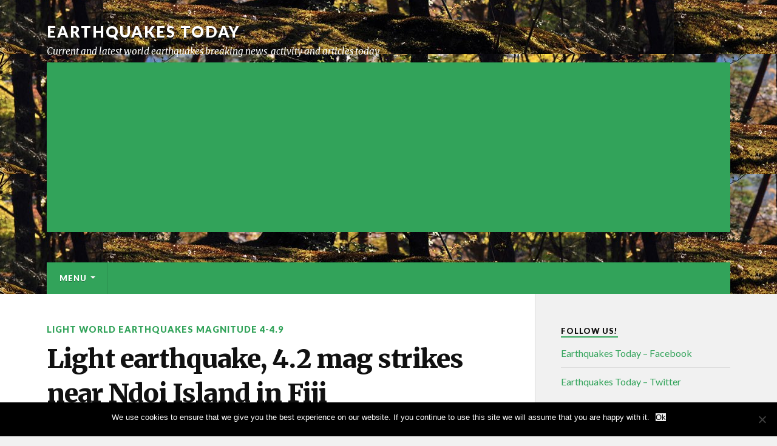

--- FILE ---
content_type: text/html; charset=UTF-8
request_url: https://www.earthquakenewstoday.com/2016/03/20/light-earthquake-4-2-mag-strikes-near-ndoi-island-in-fiji-5/
body_size: 13517
content:


<!DOCTYPE html>

<html class="no-js" lang="en-US">

	<head profile="http://gmpg.org/xfn/11">
		
		<meta http-equiv="Content-Type" content="text/html; charset=UTF-8" />
		<meta name="viewport" content="width=device-width, initial-scale=1.0, maximum-scale=1.0" >


<meta name="robots" content="index, follow"/>
		
<title>Light earthquake, 4.2 mag strikes near Ndoi Island in Fiji     | Earthquakes today</title>


<meta name="description" content="A light earthquake with magnitude 4.2 (ml/mb) was reported 85 km ENE of Ndoi Island, Fiji (53 miles) on Monday. The temblor was picked up at 04:24:17/4:24 am (local time ..." />


<meta property="og:locale" content="en" />
<meta property="og:type" content="article" />
<meta property="og:title" content="Light earthquake, 4.2 mag strikes near Ndoi Island in Fiji" />
<meta property="og:description" content="A light earthquake with magnitude 4.2 (ml/mb) was reported 85 km ENE of Ndoi Island, Fiji (53 miles) on Monday. The temblor was picked up at 04:24:17/4:24 am (local time epicenter) at a depth of 527.97 km (328 miles). How would you describe the shaking?" />
<meta property="og:url" content="https://www.earthquakenewstoday.com/2016/03/20/light-earthquake-4-2-mag-strikes-near-ndoi-island-in-fiji-5/" />
<meta property="og:site_name" content="earthquakenewstoday.com" />
<meta property="og:image" content="https://www.earthquakenewstoday.com/wp-content/uploads/x20_x180-88x88.jpg" />
<meta name="twitter:card" content="summary"/>
<meta name="twitter:description" content="A light earthquake with magnitude 4.2 (ml/mb) was reported 85 km ENE of Ndoi Island, Fiji (53 miles) on Monday. The temblor was picked up at 04:24:17/4:24 am (local time epicenter) at a depth of 527.97 km (328 miles). How would you describe the shaking?"/>
<meta name="twitter:title" content="Light earthquake, 4.2 mag strikes near Ndoi Island in Fiji"/>
<meta name="twitter:domain" content="earthquakenewstoday.com"/>
		 
		<meta name='robots' content='max-image-preview:large' />
	<style>img:is([sizes="auto" i], [sizes^="auto," i]) { contain-intrinsic-size: 3000px 1500px }</style>
	<script>document.documentElement.className = document.documentElement.className.replace("no-js","js");</script>
<link rel='dns-prefetch' href='//secure.gravatar.com' />
<link rel='dns-prefetch' href='//stats.wp.com' />
<link rel='dns-prefetch' href='//v0.wordpress.com' />
<link rel='dns-prefetch' href='//jetpack.wordpress.com' />
<link rel='dns-prefetch' href='//s0.wp.com' />
<link rel='dns-prefetch' href='//public-api.wordpress.com' />
<link rel='dns-prefetch' href='//0.gravatar.com' />
<link rel='dns-prefetch' href='//1.gravatar.com' />
<link rel='dns-prefetch' href='//2.gravatar.com' />
<link rel="alternate" type="application/rss+xml" title="Earthquakes today &raquo; Feed" href="https://www.earthquakenewstoday.com/feed/" />
<link rel="alternate" type="application/rss+xml" title="Earthquakes today &raquo; Comments Feed" href="https://www.earthquakenewstoday.com/comments/feed/" />
<link rel="alternate" type="application/rss+xml" title="Earthquakes today &raquo; Light earthquake, 4.2 mag strikes near Ndoi Island in Fiji Comments Feed" href="https://www.earthquakenewstoday.com/2016/03/20/light-earthquake-4-2-mag-strikes-near-ndoi-island-in-fiji-5/feed/" />
<script type="text/javascript">
/* <![CDATA[ */
window._wpemojiSettings = {"baseUrl":"https:\/\/s.w.org\/images\/core\/emoji\/16.0.1\/72x72\/","ext":".png","svgUrl":"https:\/\/s.w.org\/images\/core\/emoji\/16.0.1\/svg\/","svgExt":".svg","source":{"concatemoji":"https:\/\/www.earthquakenewstoday.com\/wp-includes\/js\/wp-emoji-release.min.js?ver=6.8.3"}};
/*! This file is auto-generated */
!function(s,n){var o,i,e;function c(e){try{var t={supportTests:e,timestamp:(new Date).valueOf()};sessionStorage.setItem(o,JSON.stringify(t))}catch(e){}}function p(e,t,n){e.clearRect(0,0,e.canvas.width,e.canvas.height),e.fillText(t,0,0);var t=new Uint32Array(e.getImageData(0,0,e.canvas.width,e.canvas.height).data),a=(e.clearRect(0,0,e.canvas.width,e.canvas.height),e.fillText(n,0,0),new Uint32Array(e.getImageData(0,0,e.canvas.width,e.canvas.height).data));return t.every(function(e,t){return e===a[t]})}function u(e,t){e.clearRect(0,0,e.canvas.width,e.canvas.height),e.fillText(t,0,0);for(var n=e.getImageData(16,16,1,1),a=0;a<n.data.length;a++)if(0!==n.data[a])return!1;return!0}function f(e,t,n,a){switch(t){case"flag":return n(e,"\ud83c\udff3\ufe0f\u200d\u26a7\ufe0f","\ud83c\udff3\ufe0f\u200b\u26a7\ufe0f")?!1:!n(e,"\ud83c\udde8\ud83c\uddf6","\ud83c\udde8\u200b\ud83c\uddf6")&&!n(e,"\ud83c\udff4\udb40\udc67\udb40\udc62\udb40\udc65\udb40\udc6e\udb40\udc67\udb40\udc7f","\ud83c\udff4\u200b\udb40\udc67\u200b\udb40\udc62\u200b\udb40\udc65\u200b\udb40\udc6e\u200b\udb40\udc67\u200b\udb40\udc7f");case"emoji":return!a(e,"\ud83e\udedf")}return!1}function g(e,t,n,a){var r="undefined"!=typeof WorkerGlobalScope&&self instanceof WorkerGlobalScope?new OffscreenCanvas(300,150):s.createElement("canvas"),o=r.getContext("2d",{willReadFrequently:!0}),i=(o.textBaseline="top",o.font="600 32px Arial",{});return e.forEach(function(e){i[e]=t(o,e,n,a)}),i}function t(e){var t=s.createElement("script");t.src=e,t.defer=!0,s.head.appendChild(t)}"undefined"!=typeof Promise&&(o="wpEmojiSettingsSupports",i=["flag","emoji"],n.supports={everything:!0,everythingExceptFlag:!0},e=new Promise(function(e){s.addEventListener("DOMContentLoaded",e,{once:!0})}),new Promise(function(t){var n=function(){try{var e=JSON.parse(sessionStorage.getItem(o));if("object"==typeof e&&"number"==typeof e.timestamp&&(new Date).valueOf()<e.timestamp+604800&&"object"==typeof e.supportTests)return e.supportTests}catch(e){}return null}();if(!n){if("undefined"!=typeof Worker&&"undefined"!=typeof OffscreenCanvas&&"undefined"!=typeof URL&&URL.createObjectURL&&"undefined"!=typeof Blob)try{var e="postMessage("+g.toString()+"("+[JSON.stringify(i),f.toString(),p.toString(),u.toString()].join(",")+"));",a=new Blob([e],{type:"text/javascript"}),r=new Worker(URL.createObjectURL(a),{name:"wpTestEmojiSupports"});return void(r.onmessage=function(e){c(n=e.data),r.terminate(),t(n)})}catch(e){}c(n=g(i,f,p,u))}t(n)}).then(function(e){for(var t in e)n.supports[t]=e[t],n.supports.everything=n.supports.everything&&n.supports[t],"flag"!==t&&(n.supports.everythingExceptFlag=n.supports.everythingExceptFlag&&n.supports[t]);n.supports.everythingExceptFlag=n.supports.everythingExceptFlag&&!n.supports.flag,n.DOMReady=!1,n.readyCallback=function(){n.DOMReady=!0}}).then(function(){return e}).then(function(){var e;n.supports.everything||(n.readyCallback(),(e=n.source||{}).concatemoji?t(e.concatemoji):e.wpemoji&&e.twemoji&&(t(e.twemoji),t(e.wpemoji)))}))}((window,document),window._wpemojiSettings);
/* ]]> */
</script>
<style id='wp-emoji-styles-inline-css' type='text/css'>

	img.wp-smiley, img.emoji {
		display: inline !important;
		border: none !important;
		box-shadow: none !important;
		height: 1em !important;
		width: 1em !important;
		margin: 0 0.07em !important;
		vertical-align: -0.1em !important;
		background: none !important;
		padding: 0 !important;
	}
</style>
<link rel='stylesheet' id='wp-block-library-css' href='https://www.earthquakenewstoday.com/wp-includes/css/dist/block-library/style.min.css?ver=6.8.3' type='text/css' media='all' />
<style id='classic-theme-styles-inline-css' type='text/css'>
/*! This file is auto-generated */
.wp-block-button__link{color:#fff;background-color:#32373c;border-radius:9999px;box-shadow:none;text-decoration:none;padding:calc(.667em + 2px) calc(1.333em + 2px);font-size:1.125em}.wp-block-file__button{background:#32373c;color:#fff;text-decoration:none}
</style>
<link rel='stylesheet' id='mediaelement-css' href='https://www.earthquakenewstoday.com/wp-includes/js/mediaelement/mediaelementplayer-legacy.min.css?ver=4.2.17' type='text/css' media='all' />
<link rel='stylesheet' id='wp-mediaelement-css' href='https://www.earthquakenewstoday.com/wp-includes/js/mediaelement/wp-mediaelement.min.css?ver=6.8.3' type='text/css' media='all' />
<style id='jetpack-sharing-buttons-style-inline-css' type='text/css'>
.jetpack-sharing-buttons__services-list{display:flex;flex-direction:row;flex-wrap:wrap;gap:0;list-style-type:none;margin:5px;padding:0}.jetpack-sharing-buttons__services-list.has-small-icon-size{font-size:12px}.jetpack-sharing-buttons__services-list.has-normal-icon-size{font-size:16px}.jetpack-sharing-buttons__services-list.has-large-icon-size{font-size:24px}.jetpack-sharing-buttons__services-list.has-huge-icon-size{font-size:36px}@media print{.jetpack-sharing-buttons__services-list{display:none!important}}.editor-styles-wrapper .wp-block-jetpack-sharing-buttons{gap:0;padding-inline-start:0}ul.jetpack-sharing-buttons__services-list.has-background{padding:1.25em 2.375em}
</style>
<style id='global-styles-inline-css' type='text/css'>
:root{--wp--preset--aspect-ratio--square: 1;--wp--preset--aspect-ratio--4-3: 4/3;--wp--preset--aspect-ratio--3-4: 3/4;--wp--preset--aspect-ratio--3-2: 3/2;--wp--preset--aspect-ratio--2-3: 2/3;--wp--preset--aspect-ratio--16-9: 16/9;--wp--preset--aspect-ratio--9-16: 9/16;--wp--preset--color--black: #000000;--wp--preset--color--cyan-bluish-gray: #abb8c3;--wp--preset--color--white: #ffffff;--wp--preset--color--pale-pink: #f78da7;--wp--preset--color--vivid-red: #cf2e2e;--wp--preset--color--luminous-vivid-orange: #ff6900;--wp--preset--color--luminous-vivid-amber: #fcb900;--wp--preset--color--light-green-cyan: #7bdcb5;--wp--preset--color--vivid-green-cyan: #00d084;--wp--preset--color--pale-cyan-blue: #8ed1fc;--wp--preset--color--vivid-cyan-blue: #0693e3;--wp--preset--color--vivid-purple: #9b51e0;--wp--preset--gradient--vivid-cyan-blue-to-vivid-purple: linear-gradient(135deg,rgba(6,147,227,1) 0%,rgb(155,81,224) 100%);--wp--preset--gradient--light-green-cyan-to-vivid-green-cyan: linear-gradient(135deg,rgb(122,220,180) 0%,rgb(0,208,130) 100%);--wp--preset--gradient--luminous-vivid-amber-to-luminous-vivid-orange: linear-gradient(135deg,rgba(252,185,0,1) 0%,rgba(255,105,0,1) 100%);--wp--preset--gradient--luminous-vivid-orange-to-vivid-red: linear-gradient(135deg,rgba(255,105,0,1) 0%,rgb(207,46,46) 100%);--wp--preset--gradient--very-light-gray-to-cyan-bluish-gray: linear-gradient(135deg,rgb(238,238,238) 0%,rgb(169,184,195) 100%);--wp--preset--gradient--cool-to-warm-spectrum: linear-gradient(135deg,rgb(74,234,220) 0%,rgb(151,120,209) 20%,rgb(207,42,186) 40%,rgb(238,44,130) 60%,rgb(251,105,98) 80%,rgb(254,248,76) 100%);--wp--preset--gradient--blush-light-purple: linear-gradient(135deg,rgb(255,206,236) 0%,rgb(152,150,240) 100%);--wp--preset--gradient--blush-bordeaux: linear-gradient(135deg,rgb(254,205,165) 0%,rgb(254,45,45) 50%,rgb(107,0,62) 100%);--wp--preset--gradient--luminous-dusk: linear-gradient(135deg,rgb(255,203,112) 0%,rgb(199,81,192) 50%,rgb(65,88,208) 100%);--wp--preset--gradient--pale-ocean: linear-gradient(135deg,rgb(255,245,203) 0%,rgb(182,227,212) 50%,rgb(51,167,181) 100%);--wp--preset--gradient--electric-grass: linear-gradient(135deg,rgb(202,248,128) 0%,rgb(113,206,126) 100%);--wp--preset--gradient--midnight: linear-gradient(135deg,rgb(2,3,129) 0%,rgb(40,116,252) 100%);--wp--preset--font-size--small: 13px;--wp--preset--font-size--medium: 20px;--wp--preset--font-size--large: 36px;--wp--preset--font-size--x-large: 42px;--wp--preset--spacing--20: 0.44rem;--wp--preset--spacing--30: 0.67rem;--wp--preset--spacing--40: 1rem;--wp--preset--spacing--50: 1.5rem;--wp--preset--spacing--60: 2.25rem;--wp--preset--spacing--70: 3.38rem;--wp--preset--spacing--80: 5.06rem;--wp--preset--shadow--natural: 6px 6px 9px rgba(0, 0, 0, 0.2);--wp--preset--shadow--deep: 12px 12px 50px rgba(0, 0, 0, 0.4);--wp--preset--shadow--sharp: 6px 6px 0px rgba(0, 0, 0, 0.2);--wp--preset--shadow--outlined: 6px 6px 0px -3px rgba(255, 255, 255, 1), 6px 6px rgba(0, 0, 0, 1);--wp--preset--shadow--crisp: 6px 6px 0px rgba(0, 0, 0, 1);}:where(.is-layout-flex){gap: 0.5em;}:where(.is-layout-grid){gap: 0.5em;}body .is-layout-flex{display: flex;}.is-layout-flex{flex-wrap: wrap;align-items: center;}.is-layout-flex > :is(*, div){margin: 0;}body .is-layout-grid{display: grid;}.is-layout-grid > :is(*, div){margin: 0;}:where(.wp-block-columns.is-layout-flex){gap: 2em;}:where(.wp-block-columns.is-layout-grid){gap: 2em;}:where(.wp-block-post-template.is-layout-flex){gap: 1.25em;}:where(.wp-block-post-template.is-layout-grid){gap: 1.25em;}.has-black-color{color: var(--wp--preset--color--black) !important;}.has-cyan-bluish-gray-color{color: var(--wp--preset--color--cyan-bluish-gray) !important;}.has-white-color{color: var(--wp--preset--color--white) !important;}.has-pale-pink-color{color: var(--wp--preset--color--pale-pink) !important;}.has-vivid-red-color{color: var(--wp--preset--color--vivid-red) !important;}.has-luminous-vivid-orange-color{color: var(--wp--preset--color--luminous-vivid-orange) !important;}.has-luminous-vivid-amber-color{color: var(--wp--preset--color--luminous-vivid-amber) !important;}.has-light-green-cyan-color{color: var(--wp--preset--color--light-green-cyan) !important;}.has-vivid-green-cyan-color{color: var(--wp--preset--color--vivid-green-cyan) !important;}.has-pale-cyan-blue-color{color: var(--wp--preset--color--pale-cyan-blue) !important;}.has-vivid-cyan-blue-color{color: var(--wp--preset--color--vivid-cyan-blue) !important;}.has-vivid-purple-color{color: var(--wp--preset--color--vivid-purple) !important;}.has-black-background-color{background-color: var(--wp--preset--color--black) !important;}.has-cyan-bluish-gray-background-color{background-color: var(--wp--preset--color--cyan-bluish-gray) !important;}.has-white-background-color{background-color: var(--wp--preset--color--white) !important;}.has-pale-pink-background-color{background-color: var(--wp--preset--color--pale-pink) !important;}.has-vivid-red-background-color{background-color: var(--wp--preset--color--vivid-red) !important;}.has-luminous-vivid-orange-background-color{background-color: var(--wp--preset--color--luminous-vivid-orange) !important;}.has-luminous-vivid-amber-background-color{background-color: var(--wp--preset--color--luminous-vivid-amber) !important;}.has-light-green-cyan-background-color{background-color: var(--wp--preset--color--light-green-cyan) !important;}.has-vivid-green-cyan-background-color{background-color: var(--wp--preset--color--vivid-green-cyan) !important;}.has-pale-cyan-blue-background-color{background-color: var(--wp--preset--color--pale-cyan-blue) !important;}.has-vivid-cyan-blue-background-color{background-color: var(--wp--preset--color--vivid-cyan-blue) !important;}.has-vivid-purple-background-color{background-color: var(--wp--preset--color--vivid-purple) !important;}.has-black-border-color{border-color: var(--wp--preset--color--black) !important;}.has-cyan-bluish-gray-border-color{border-color: var(--wp--preset--color--cyan-bluish-gray) !important;}.has-white-border-color{border-color: var(--wp--preset--color--white) !important;}.has-pale-pink-border-color{border-color: var(--wp--preset--color--pale-pink) !important;}.has-vivid-red-border-color{border-color: var(--wp--preset--color--vivid-red) !important;}.has-luminous-vivid-orange-border-color{border-color: var(--wp--preset--color--luminous-vivid-orange) !important;}.has-luminous-vivid-amber-border-color{border-color: var(--wp--preset--color--luminous-vivid-amber) !important;}.has-light-green-cyan-border-color{border-color: var(--wp--preset--color--light-green-cyan) !important;}.has-vivid-green-cyan-border-color{border-color: var(--wp--preset--color--vivid-green-cyan) !important;}.has-pale-cyan-blue-border-color{border-color: var(--wp--preset--color--pale-cyan-blue) !important;}.has-vivid-cyan-blue-border-color{border-color: var(--wp--preset--color--vivid-cyan-blue) !important;}.has-vivid-purple-border-color{border-color: var(--wp--preset--color--vivid-purple) !important;}.has-vivid-cyan-blue-to-vivid-purple-gradient-background{background: var(--wp--preset--gradient--vivid-cyan-blue-to-vivid-purple) !important;}.has-light-green-cyan-to-vivid-green-cyan-gradient-background{background: var(--wp--preset--gradient--light-green-cyan-to-vivid-green-cyan) !important;}.has-luminous-vivid-amber-to-luminous-vivid-orange-gradient-background{background: var(--wp--preset--gradient--luminous-vivid-amber-to-luminous-vivid-orange) !important;}.has-luminous-vivid-orange-to-vivid-red-gradient-background{background: var(--wp--preset--gradient--luminous-vivid-orange-to-vivid-red) !important;}.has-very-light-gray-to-cyan-bluish-gray-gradient-background{background: var(--wp--preset--gradient--very-light-gray-to-cyan-bluish-gray) !important;}.has-cool-to-warm-spectrum-gradient-background{background: var(--wp--preset--gradient--cool-to-warm-spectrum) !important;}.has-blush-light-purple-gradient-background{background: var(--wp--preset--gradient--blush-light-purple) !important;}.has-blush-bordeaux-gradient-background{background: var(--wp--preset--gradient--blush-bordeaux) !important;}.has-luminous-dusk-gradient-background{background: var(--wp--preset--gradient--luminous-dusk) !important;}.has-pale-ocean-gradient-background{background: var(--wp--preset--gradient--pale-ocean) !important;}.has-electric-grass-gradient-background{background: var(--wp--preset--gradient--electric-grass) !important;}.has-midnight-gradient-background{background: var(--wp--preset--gradient--midnight) !important;}.has-small-font-size{font-size: var(--wp--preset--font-size--small) !important;}.has-medium-font-size{font-size: var(--wp--preset--font-size--medium) !important;}.has-large-font-size{font-size: var(--wp--preset--font-size--large) !important;}.has-x-large-font-size{font-size: var(--wp--preset--font-size--x-large) !important;}
:where(.wp-block-post-template.is-layout-flex){gap: 1.25em;}:where(.wp-block-post-template.is-layout-grid){gap: 1.25em;}
:where(.wp-block-columns.is-layout-flex){gap: 2em;}:where(.wp-block-columns.is-layout-grid){gap: 2em;}
:root :where(.wp-block-pullquote){font-size: 1.5em;line-height: 1.6;}
</style>
<link rel='stylesheet' id='dashicons-css' href='https://www.earthquakenewstoday.com/wp-includes/css/dashicons.min.css?ver=6.8.3' type='text/css' media='all' />
<link rel='stylesheet' id='admin-bar-css' href='https://www.earthquakenewstoday.com/wp-includes/css/admin-bar.min.css?ver=6.8.3' type='text/css' media='all' />
<style id='admin-bar-inline-css' type='text/css'>

    /* Hide CanvasJS credits for P404 charts specifically */
    #p404RedirectChart .canvasjs-chart-credit {
        display: none !important;
    }
    
    #p404RedirectChart canvas {
        border-radius: 6px;
    }

    .p404-redirect-adminbar-weekly-title {
        font-weight: bold;
        font-size: 14px;
        color: #fff;
        margin-bottom: 6px;
    }

    #wpadminbar #wp-admin-bar-p404_free_top_button .ab-icon:before {
        content: "\f103";
        color: #dc3545;
        top: 3px;
    }
    
    #wp-admin-bar-p404_free_top_button .ab-item {
        min-width: 80px !important;
        padding: 0px !important;
    }
    
    /* Ensure proper positioning and z-index for P404 dropdown */
    .p404-redirect-adminbar-dropdown-wrap { 
        min-width: 0; 
        padding: 0;
        position: static !important;
    }
    
    #wpadminbar #wp-admin-bar-p404_free_top_button_dropdown {
        position: static !important;
    }
    
    #wpadminbar #wp-admin-bar-p404_free_top_button_dropdown .ab-item {
        padding: 0 !important;
        margin: 0 !important;
    }
    
    .p404-redirect-dropdown-container {
        min-width: 340px;
        padding: 18px 18px 12px 18px;
        background: #23282d !important;
        color: #fff;
        border-radius: 12px;
        box-shadow: 0 8px 32px rgba(0,0,0,0.25);
        margin-top: 10px;
        position: relative !important;
        z-index: 999999 !important;
        display: block !important;
        border: 1px solid #444;
    }
    
    /* Ensure P404 dropdown appears on hover */
    #wpadminbar #wp-admin-bar-p404_free_top_button .p404-redirect-dropdown-container { 
        display: none !important;
    }
    
    #wpadminbar #wp-admin-bar-p404_free_top_button:hover .p404-redirect-dropdown-container { 
        display: block !important;
    }
    
    #wpadminbar #wp-admin-bar-p404_free_top_button:hover #wp-admin-bar-p404_free_top_button_dropdown .p404-redirect-dropdown-container {
        display: block !important;
    }
    
    .p404-redirect-card {
        background: #2c3338;
        border-radius: 8px;
        padding: 18px 18px 12px 18px;
        box-shadow: 0 2px 8px rgba(0,0,0,0.07);
        display: flex;
        flex-direction: column;
        align-items: flex-start;
        border: 1px solid #444;
    }
    
    .p404-redirect-btn {
        display: inline-block;
        background: #dc3545;
        color: #fff !important;
        font-weight: bold;
        padding: 5px 22px;
        border-radius: 8px;
        text-decoration: none;
        font-size: 17px;
        transition: background 0.2s, box-shadow 0.2s;
        margin-top: 8px;
        box-shadow: 0 2px 8px rgba(220,53,69,0.15);
        text-align: center;
        line-height: 1.6;
    }
    
    .p404-redirect-btn:hover {
        background: #c82333;
        color: #fff !important;
        box-shadow: 0 4px 16px rgba(220,53,69,0.25);
    }
    
    /* Prevent conflicts with other admin bar dropdowns */
    #wpadminbar .ab-top-menu > li:hover > .ab-item,
    #wpadminbar .ab-top-menu > li.hover > .ab-item {
        z-index: auto;
    }
    
    #wpadminbar #wp-admin-bar-p404_free_top_button:hover > .ab-item {
        z-index: 999998 !important;
    }
    

			.admin-bar {
				position: inherit !important;
				top: auto !important;
			}
			.admin-bar .goog-te-banner-frame {
				top: 32px !important
			}
			@media screen and (max-width: 782px) {
				.admin-bar .goog-te-banner-frame {
					top: 46px !important;
				}
			}
			@media screen and (max-width: 480px) {
				.admin-bar .goog-te-banner-frame {
					position: absolute;
				}
			}
		
</style>
<link rel='stylesheet' id='cptch_stylesheet-css' href='https://www.earthquakenewstoday.com/wp-content/plugins/captcha/css/front_end_style.css?ver=4.4.5' type='text/css' media='all' />
<link rel='stylesheet' id='cptch_desktop_style-css' href='https://www.earthquakenewstoday.com/wp-content/plugins/captcha/css/desktop_style.css?ver=4.4.5' type='text/css' media='all' />
<link rel='stylesheet' id='cookie-notice-front-css' href='https://www.earthquakenewstoday.com/wp-content/plugins/cookie-notice/css/front.min.css?ver=2.5.9' type='text/css' media='all' />
<link rel='stylesheet' id='parent-style-css' href='https://www.earthquakenewstoday.com/wp-content/themes/rowling/style.css?ver=6.8.3' type='text/css' media='all' />
<link rel='stylesheet' id='rowling_googleFonts-css' href='//fonts.googleapis.com/css?family=Lato%3A400%2C700%2C900%2C400italic%2C700italic%7CMerriweather%3A700%2C900%2C400italic&#038;ver=6.8.3' type='text/css' media='all' />
<link rel='stylesheet' id='rowling_fontawesome-css' href='https://www.earthquakenewstoday.com/wp-content/themes/rowling/fa/css/font-awesome.css?ver=6.8.3' type='text/css' media='all' />
<link rel='stylesheet' id='rowling_style-css' href='https://www.earthquakenewstoday.com/wp-content/themes/earthquakenewstoday4/style.css?ver=6.8.3' type='text/css' media='all' />
<script type="text/javascript" id="cookie-notice-front-js-before">
/* <![CDATA[ */
var cnArgs = {"ajaxUrl":"https:\/\/www.earthquakenewstoday.com\/wp-admin\/admin-ajax.php","nonce":"a0206b4808","hideEffect":"fade","position":"bottom","onScroll":false,"onScrollOffset":100,"onClick":false,"cookieName":"cookie_notice_accepted","cookieTime":2592000,"cookieTimeRejected":2592000,"globalCookie":false,"redirection":false,"cache":true,"revokeCookies":false,"revokeCookiesOpt":"automatic"};
/* ]]> */
</script>
<script type="text/javascript" src="https://www.earthquakenewstoday.com/wp-content/plugins/cookie-notice/js/front.min.js?ver=2.5.9" id="cookie-notice-front-js"></script>
<script type="text/javascript" src="https://www.earthquakenewstoday.com/wp-includes/js/jquery/jquery.min.js?ver=3.7.1" id="jquery-core-js"></script>
<script type="text/javascript" src="https://www.earthquakenewstoday.com/wp-includes/js/jquery/jquery-migrate.min.js?ver=3.4.1" id="jquery-migrate-js"></script>
<link rel="https://api.w.org/" href="https://www.earthquakenewstoday.com/wp-json/" /><link rel="alternate" title="JSON" type="application/json" href="https://www.earthquakenewstoday.com/wp-json/wp/v2/posts/76015" /><link rel="EditURI" type="application/rsd+xml" title="RSD" href="https://www.earthquakenewstoday.com/xmlrpc.php?rsd" />
<meta name="generator" content="WordPress 6.8.3" />
<link rel="canonical" href="https://www.earthquakenewstoday.com/2016/03/20/light-earthquake-4-2-mag-strikes-near-ndoi-island-in-fiji-5/" />
<link rel='shortlink' href='https://wp.me/p5bFdp-jM3' />
<link rel="alternate" title="oEmbed (JSON)" type="application/json+oembed" href="https://www.earthquakenewstoday.com/wp-json/oembed/1.0/embed?url=https%3A%2F%2Fwww.earthquakenewstoday.com%2F2016%2F03%2F20%2Flight-earthquake-4-2-mag-strikes-near-ndoi-island-in-fiji-5%2F" />
<link rel="alternate" title="oEmbed (XML)" type="text/xml+oembed" href="https://www.earthquakenewstoday.com/wp-json/oembed/1.0/embed?url=https%3A%2F%2Fwww.earthquakenewstoday.com%2F2016%2F03%2F20%2Flight-earthquake-4-2-mag-strikes-near-ndoi-island-in-fiji-5%2F&#038;format=xml" />
	<style>img#wpstats{display:none}</style>
		      
	      <!-- Customizer CSS --> 
	      
	      <style type="text/css">
	           body a { color:#32a35a; }	           body a:hover { color:#32a35a; }
	           .blog-title a:hover { color:#32a35a; }	           .navigation .section-inner { background:#32a35a; }	           .primary-menu ul li:hover > a { color:#32a35a; }	           .search-container .search-button:hover { color:#32a35a; }	           
	           .sticky .sticky-tag { background:#32a35a; }	           .sticky .sticky-tag:after { border-right-color:#32a35a; }	           .sticky .sticky-tag:after { border-left-color:#32a35a; }	           .post-categories { color:#32a35a; }	           .single .post-meta a { color:#32a35a; }	           .single .post-meta a:hover { border-bottom-color:#32a35a; }	           .single-post .post-image-caption .fa { color:#32a35a; }	           .related-post .category { color:#32a35a; }	           
	           .post-content a { color:#32a35a; }	           .post-content a:hover { color:#32a35a; }	           .post-content a:hover { border-bottom-color:#32a35a; }	           .post-content blockquote:after { color:#32a35a; }	           .post-content fieldset legend { background:#32a35a; }	           .post-content input[type="submit"] { background:#32a35a; }	           .post-content input[type="button"] { background:#32a35a; }	           .post-content input[type="reset"] { background:#32a35a; }	           .post-content input[type="submit"]:hover { background:#32a35a; }	           .post-content input[type="button"]:hover { background:#32a35a; }	           .post-content input[type="reset"]:hover { background:#32a35a; }	           
	           .page-edit-link { color:#32a35a; }	           .post-content .page-links a:hover { background:#32a35a; }	           .post-tags a:hover { background:#32a35a; }	           .post-tags a:hover:before { border-right-color:#32a35a; }	           .post-navigation h4 a:hover { color:#32a35a; }	           
	           .no-comments .fa { color:#32a35a; }	           .comments-title-container .fa { color:#32a35a; }	           .comment-reply-title .fa { color:#32a35a; }	           .comments-title-link a { color:#32a35a; }	           .comments-title-link a:hover { border-bottom-color:#32a35a; }	           .comments .pingbacks li a:hover { color:#32a35a; }	           .comment-header h4 a { color:#32a35a; }	           .bypostauthor .comment-author-icon { background:#32a35a; }	           .form-submit #submit { background-color:#32a35a; }	           .comments-nav a:hover { color:#32a35a; }	           .pingbacks-title { border-bottom-color:#32a35a; }
	           .page-title h4 { border-bottom-color:#32a35a; }	           .page-title h1 { border-bottom-color:#32a35a; }	           .page-title h2 { border-bottom-color:#32a35a; }	           .archive-nav a:hover { color:#32a35a; }	           .archive-nav a:hover { border-top-color:#32a35a; }				
			   .widget-title { border-bottom-color:#32a35a; }	           
	           .widget-content .textwidget a:hover { color:#32a35a; }	           .widget_archive li a:hover { color:#32a35a; }	           .widget_categories li a:hover { color:#32a35a; }	           .widget_meta li a:hover { color:#32a35a; }	           .widget_nav_menu li a:hover { color:#32a35a; }	           .widget_rss .widget-content ul a.rsswidget:hover { color:#32a35a; }	           #wp-calendar thead th { color:#32a35a; }	           #wp-calendar tfoot a:hover { color:#32a35a; }	           .widget .tagcloud a:hover { background:#32a35a; }	           .widget .tagcloud a:hover:before { border-right-color:#32a35a; }	           .footer .widget .tagcloud a:hover { background:#32a35a; }	           .footer .widget .tagcloud a:hover:before { border-right-color:#32a35a; }	           .wrapper .search-button:hover { color:#32a35a; }	           
	           .to-the-top { background:#32a35a; }	           .credits .copyright a:hover { color:#32a35a; }
	           .nav-toggle { background-color:#32a35a; }	           .mobile-menu { background:#32a35a; }				
				
	      </style> 
	      
	      <!--/Customizer CSS-->
	      
      <!-- ## NXS/OG ## --><!-- ## NXSOGTAGS ## --><!-- ## NXS/OG ## -->

<style type="text/css">
	.header-wrapper { background-image: url('http://www.earthquakenewstoday.com/wp-content/uploads/forestfloor.jpg'); background-position: center bottom; }			</style>

<!-- Google Analytics -->
<script>
  (function(i,s,o,g,r,a,m){i['GoogleAnalyticsObject']=r;i[r]=i[r]||function(){
  (i[r].q=i[r].q||[]).push(arguments)},i[r].l=1*new Date();a=s.createElement(o),
  m=s.getElementsByTagName(o)[0];a.async=1;a.src=g;m.parentNode.insertBefore(a,m)
  })(window,document,'script','//www.google-analytics.com/analytics.js','ga');

  ga('create', 'UA-48312133-1', 'auto');
  ga('send', 'pageview');
</script>

<!-- Bing Webmaster Tools -->

<!-- Site Verification -->
<!-- Google Auto Ads -->
<script async src="https://pagead2.googlesyndication.com/pagead/js/adsbygoogle.js?client=ca-pub-5696222765219621"
     crossorigin="anonymous"></script>


	</head>
	
	<body class="wp-singular post-template-default single single-post postid-76015 single-format-standard wp-theme-rowling wp-child-theme-earthquakenewstoday4 cookies-not-set has-featured-image">
		
				
		<div class="search-container">
			
			<div class="section-inner">
			
				<form method="get" class="search-form" id="search-form" action="https://www.earthquakenewstoday.com/">
	<input type="search" class="search-field" placeholder="Search form" name="s" id="s" /> 
	<button type="submit" class="search-button"><div class="fa fw fa-search"></div></button>
</form>			
			</div> <!-- /section-inner -->
			
		</div> <!-- /search-container -->
		
		<div class="header-wrapper">
		
			<div class="header">
					
				<div class="section-inner">
				
									
						<h2 class="blog-title">
							<a href="https://www.earthquakenewstoday.com/" title="Earthquakes today &mdash; Current and latest world earthquakes breaking news, activity and articles today" rel="home">Earthquakes today</a>
						</h2>
						
												
							<h4 class="blog-description">
								Current and latest world earthquakes breaking news, activity and articles today							</h4>
							
												
										
					<div class="nav-toggle">
						
						<div class="bars">
							<div class="bar"></div>
							<div class="bar"></div>
							<div class="bar"></div>
						</div>
						
					</div> <!-- /nav-toggle -->
				
				</div> <!-- /section-inner -->
				
			</div> <!-- /header -->
			
			<div class="navigation">
				
				<div class="section-inner">
					
					<ul class="primary-menu">
						
						<li id="menu-item-52171" class="menu-item menu-item-type-custom menu-item-object-custom menu-item-home menu-item-has-children menu-item-52171"><a href="http://www.earthquakenewstoday.com/">Menu</a>
<ul class="sub-menu">
	<li id="menu-item-52169" class="menu-item menu-item-type-taxonomy menu-item-object-category menu-item-52169"><a href="https://www.earthquakenewstoday.com/now/tsunami-warning-alerts/">Tsunami warning alerts</a></li>
	<li id="menu-item-52170" class="menu-item menu-item-type-taxonomy menu-item-object-category menu-item-52170"><a href="https://www.earthquakenewstoday.com/now/great-world-earthquakes-magnitude-8-or-more/">Great World Earthquakes Magnitude 8 or more</a></li>
	<li id="menu-item-52168" class="menu-item menu-item-type-taxonomy menu-item-object-category menu-item-52168"><a href="https://www.earthquakenewstoday.com/now/major-world-earthquakes-magnitude-7-7-9/">Major World Earthquakes Magnitude 7–7.9</a></li>
	<li id="menu-item-52174" class="menu-item menu-item-type-taxonomy menu-item-object-category menu-item-52174"><a href="https://www.earthquakenewstoday.com/now/strong-world-earthquakes-magnitude-6-6-9/">Strong World Earthquakes Magnitude 6–6.9</a></li>
	<li id="menu-item-52173" class="menu-item menu-item-type-taxonomy menu-item-object-category menu-item-52173"><a href="https://www.earthquakenewstoday.com/now/moderate-world-earthquakes-magnitude-5-5-9/">Moderate World Earthquakes Magnitude 5–5.9</a></li>
	<li id="menu-item-52745" class="menu-item menu-item-type-taxonomy menu-item-object-category current-post-ancestor current-menu-parent current-post-parent menu-item-52745"><a href="https://www.earthquakenewstoday.com/now/light-world-earthquakes-magnitude-4-4-9/">Light World Earthquakes Magnitude 4-4.9</a></li>
	<li id="menu-item-52744" class="menu-item menu-item-type-taxonomy menu-item-object-category menu-item-52744"><a href="https://www.earthquakenewstoday.com/now/minor-world-earthquakes-magnitude-3-3-9/">Minor World Earthquakes Magnitude -3.9</a></li>
	<li id="menu-item-57607" class="menu-item menu-item-type-post_type menu-item-object-page menu-item-57607"><a href="https://www.earthquakenewstoday.com/earthquake-magnitude-classes/">Earthquake Magnitude Classes</a></li>
	<li id="menu-item-57608" class="menu-item menu-item-type-post_type menu-item-object-page menu-item-57608"><a href="https://www.earthquakenewstoday.com/earthquake-magnitude-scale/">Earthquake Magnitude Scale</a></li>
</ul>
</li>
															
					</ul>
					
					<div class="clear"></div>
					
				</div>
				
			</div> <!-- /navigation -->
				
			<ul class="mobile-menu">
				
				<li class="menu-item menu-item-type-custom menu-item-object-custom menu-item-home menu-item-has-children menu-item-52171"><a href="http://www.earthquakenewstoday.com/">Menu</a>
<ul class="sub-menu">
	<li class="menu-item menu-item-type-taxonomy menu-item-object-category menu-item-52169"><a href="https://www.earthquakenewstoday.com/now/tsunami-warning-alerts/">Tsunami warning alerts</a></li>
	<li class="menu-item menu-item-type-taxonomy menu-item-object-category menu-item-52170"><a href="https://www.earthquakenewstoday.com/now/great-world-earthquakes-magnitude-8-or-more/">Great World Earthquakes Magnitude 8 or more</a></li>
	<li class="menu-item menu-item-type-taxonomy menu-item-object-category menu-item-52168"><a href="https://www.earthquakenewstoday.com/now/major-world-earthquakes-magnitude-7-7-9/">Major World Earthquakes Magnitude 7–7.9</a></li>
	<li class="menu-item menu-item-type-taxonomy menu-item-object-category menu-item-52174"><a href="https://www.earthquakenewstoday.com/now/strong-world-earthquakes-magnitude-6-6-9/">Strong World Earthquakes Magnitude 6–6.9</a></li>
	<li class="menu-item menu-item-type-taxonomy menu-item-object-category menu-item-52173"><a href="https://www.earthquakenewstoday.com/now/moderate-world-earthquakes-magnitude-5-5-9/">Moderate World Earthquakes Magnitude 5–5.9</a></li>
	<li class="menu-item menu-item-type-taxonomy menu-item-object-category current-post-ancestor current-menu-parent current-post-parent menu-item-52745"><a href="https://www.earthquakenewstoday.com/now/light-world-earthquakes-magnitude-4-4-9/">Light World Earthquakes Magnitude 4-4.9</a></li>
	<li class="menu-item menu-item-type-taxonomy menu-item-object-category menu-item-52744"><a href="https://www.earthquakenewstoday.com/now/minor-world-earthquakes-magnitude-3-3-9/">Minor World Earthquakes Magnitude -3.9</a></li>
	<li class="menu-item menu-item-type-post_type menu-item-object-page menu-item-57607"><a href="https://www.earthquakenewstoday.com/earthquake-magnitude-classes/">Earthquake Magnitude Classes</a></li>
	<li class="menu-item menu-item-type-post_type menu-item-object-page menu-item-57608"><a href="https://www.earthquakenewstoday.com/earthquake-magnitude-scale/">Earthquake Magnitude Scale</a></li>
</ul>
</li>
				
			</ul> <!-- /mobile-menu -->
				
		</div> <!-- /header-wrapper -->



<div class="wrapper section-inner">
	
	<div class="content">
												        
				
			<div id="post-76015" class="single post-76015 post type-post status-publish format-standard has-post-thumbnail hentry category-light-world-earthquakes-magnitude-4-4-9 tag-fiji tag-ndoi-island">




	
				<div class="post-header">
										
											<p class="post-categories"><a href="https://www.earthquakenewstoday.com/now/light-world-earthquakes-magnitude-4-4-9/" rel="category tag">Light World Earthquakes Magnitude 4-4.9</a></p>
										
											
					    <h1 class="post-title"><a href="https://www.earthquakenewstoday.com/2016/03/20/light-earthquake-4-2-mag-strikes-near-ndoi-island-in-fiji-5/" title="Light earthquake, 4.2 mag strikes near Ndoi Island in Fiji">Light earthquake, 4.2 mag strikes near Ndoi Island in Fiji</a></h1>
					    
										
					<div class="post-meta">
						<span class="resp">Posted</span> <span class="post-meta-author">by <a href="https://www.earthquakenewstoday.com/author/admin/">admin</a></span> <span class="post-meta-date">on <a href="https://www.earthquakenewstoday.com/2016/03/20/light-earthquake-4-2-mag-strikes-near-ndoi-island-in-fiji-5/">March 20, 2016</a></span> 													<span class="post-comments">
								<a href="https://www.earthquakenewstoday.com/2016/03/20/light-earthquake-4-2-mag-strikes-near-ndoi-island-in-fiji-5/#respond"><span class="fa fw fa-comment"></span>0<span class="resp"> Comments</span></a>							</span>
											</div> <!-- /post-meta -->
					
				</div> <!-- /post-header -->
		
								
											
								
				
<div id="map"></div>
  <script src="https://www.openlayers.org/api/OpenLayers.js"></script>
  <script>
    map = new OpenLayers.Map("map");
    map.addLayer(new OpenLayers.Layer.OSM());

    var lonLat = new OpenLayers.LonLat( -177.9613 ,-20.3178 )
          .transform(
            new OpenLayers.Projection("EPSG:4326"), // transform from WGS 1984
            map.getProjectionObject() // to Spherical Mercator Projection
          );
          
    var zoom=6;

    var markers = new OpenLayers.Layer.Markers( "Markers" );
    map.addLayer(markers);
    
    markers.addMarker(new OpenLayers.Marker(lonLat));
    
    map.setCenter (lonLat, zoom);
  </script>
<br />			
	
				
				<div class="clear"></div>
				
										
				<div class="post-content">
					
						
						<div class="post-content">
						
							<p><img class='size-full alignleft' title='Earthquake location -20.3178S, -177.9613W' alt='Earthquake location -20.3178S, -177.9613W' src='https://www.earthquakenewstoday.com/wp-content/uploads/x20_x180.jpg' width='146' height='146' />A light earthquake magnitude 4.2 (ml/mb) has occurred on Monday, 85 km ENE of Ndoi Island, Fiji (53 miles). The epicenter was at a depth of 527.97 km (328 miles). The 4.2-magnitude earthquake was detected at 04:24:17 / 4:24 am (local time epicenter). Unique identifier: us10004sme. Ids that are associated to the event: us10004sme. A tsunami warning has not been issued (Does not indicate if a tsunami actually did or will exist). Exact time and date of earthquake 22/02/16 / 2016-02-22 16:24:17 / February 22, 2016 @ 4:24 pm UTC/GMT. Exact location of event, longitude -177.9613 West, latitude -20.3178 South, depth = 527.97 km. </p>
<p>Each year there are an estimated 13,000 light earthquakes in the world. In the past 24 hours, there have been seven, in the last 10 days ten, in the past 30 days eighteen and in the last 365 days one hundred and sixteen earthquakes of magnitude 3.0 or greater that has struck near. Earthquakes 4.0 to 5.0 are often felt, but only causes minor damage. </p>
<h3>Did you feel it?</h3>
<p>How did you react? Was there any damage to buildings? Leave a comment or report about shaking, activity and damage at your home, city and country. The information in this article comes from the USGS Earthquake Notification Service. Read more about the earthquake, Seismometer information, Distances, Parameters, Date-Time, Location and details about this quake, detected near: 85 km ENE of Ndoi Island, Fiji.</p>
<p>Copyright &copy; 2016 <a href='https://www.earthquakenewstoday.com/'>earthquakenewstoday.com</a> All rights reserved.</p>
							
														
												
						</div>
						
						<div class="clear"></div>
				
										
										
										
						<div class="post-tags">
							
							<a href="https://www.earthquakenewstoday.com/in/fiji/" rel="tag">Fiji</a><a href="https://www.earthquakenewstoday.com/in/ndoi-island/" rel="tag">Ndoi Island</a>							
						</div>
					
										
					
														
				</div> <!-- /post-inner -->
				
				<div class="clear"></div>
				
			</div> <!-- /post -->
			
<br />			


<div class="post-content">

<h2>More information</h2>

<table>
	<thead>
	<tr>
		<th>Parameter</th>
		<th>Value</th>
		<th>Description</th>
	</tr>
	</thead>
	
	<tbody>
		
	

<tr><th>Magnitude</th>	<td>4.2 mb</td>	<td>The magnitude for the event.</td></tr>

<tr><th>Longitude</th>	<td>-177.9613&deg; West</td>	<td>Decimal degrees longitude. Negative values for western longitudes.</td></tr>
<tr><th>Latitude</th>	<td>-20.3178&deg; South</td>	<td>Decimal degrees latitude. Negative values for southern latitudes.</td></tr>
<tr><th>Depth</th>	<td>527.97 km</td>	<td>Depth of the event in kilometers.</td></tr>
<tr><th>Place</th>	<td>85km ENE of Ndoi Island, Fiji</td>	<td>Textual description of named geographic region near to the event. This may be a city name, or a Flinn-Engdahl Region name.</td></tr>
<tr><th>Time</th>	<td>2016-02-22 16:24:17</td>	<td>Time when the event occurred. UTC/GMT</td></tr>
<tr><th>Updated</th>	<td>2016-03-20 19:54:27</td>	<td>Time when the event was most recently updated. UTC/GMT </td></tr>
<tr><th>Timezone offset</th>	<td>-720</td>	<td>Timezone offset from UTC in minutes at the event epicenter.</td></tr>
		
		
<tr><th>Felt</th>	<td>0</td>	<td>The total number of felt reports</td></tr>
<tr><th>CDI</th>	<td>1</td>	<td>The maximum reported intensity for the event.</td></tr>
<tr><th>MMI</th>	<td></td>	<td>The maximum estimated instrumental intensity for the event.</td></tr>
<tr><th>Alert Level</th>	<td></td>	<td>The alert level from the PAGER earthquake impact scale. Green, Yellow, Orange or Red.</td></tr>
<tr><th>Review Status</th>	<td>reviewed</td>	<td>Indicates whether the event has been reviewed by a human.</td></tr>
<tr><th>Tsunami</th>	<td>0</td>	<td>This flag is set to "1" for large events in oceanic regions and "0" otherwise. The existence or value of this flag does not indicate if a tsunami actually did or will exist.</td></tr>
<tr><th>SIG</th>	<td>271</td>	<td>A number describing how significant the event is. Larger numbers indicate a more significant event.</td></tr>
<tr><th>Network</th>	<td>us</td>	<td>The ID of a data contributor. Identifies the network considered to be the preferred source of information for this event.</td></tr>
		
<tr><th>Sources</th>	<td>,us,</td>	<td>A comma-separated list of network contributors.</td></tr>
		
<tr><th>Number of Stations Used</th>	<td></td>	<td>The total number of Number of seismic stations which reported P- and S-arrival times for this earthquake.</td></tr>
<tr><th>Horizontal Distance</th>	<td>4.556</td>	<td>Horizontal distance from the epicenter to the nearest station (in degrees).</td></tr>
<tr><th>Root Mean Square</th>	<td>0.73 sec</td>	<td>The root-mean-square (RMS) travel time residual, in sec, using all weights.</td></tr>
<tr><th>Azimuthal Gap</th>	<td>91</td>	<td>The largest azimuthal gap between azimuthally adjacent stations (in degrees).</td></tr>
<tr><th>Magnitude Type</th>	<td>mb</td>	<td>The method or algorithm used to calculate the preferred magnitude for the event.</td></tr>
<tr><th>Event Type</th>	<td>earthquake</td>	<td>Type of seismic event.</td></tr>
<tr><th>Event ID</th>	<td>us10004sme</td>	<td>Id of event.</td></tr>
<tr><th>Event Code</th>	<td>10004sme</td>	<td>An identifying code assigned by, and unique from, the corresponding source for the event.</td></tr>
<tr><th>Event IDS</th>	<td>,us10004sme,</td>	<td>A comma-separated list of event ids that are associated to an event.</td></tr>

	
	
	
	
	</tbody>
</table>

</br>
</div>
			
			


<div class="respond-container">
		<div id="respond" class="comment-respond">
			<h3 id="reply-title" class="comment-reply-title">Leave a Reply<small><a rel="nofollow" id="cancel-comment-reply-link" href="/2016/03/20/light-earthquake-4-2-mag-strikes-near-ndoi-island-in-fiji-5/#respond" style="display:none;">Cancel reply</a></small></h3>			<form id="commentform" class="comment-form">
				<iframe
					title="Comment Form"
					src="https://jetpack.wordpress.com/jetpack-comment/?blogid=76661723&#038;postid=76015&#038;comment_registration=0&#038;require_name_email=1&#038;stc_enabled=1&#038;stb_enabled=1&#038;show_avatars=1&#038;avatar_default=identicon&#038;greeting=Leave+a+Reply&#038;jetpack_comments_nonce=3bdaef718c&#038;greeting_reply=Leave+a+Reply+to+%25s&#038;color_scheme=light&#038;lang=en_US&#038;jetpack_version=15.2&#038;iframe_unique_id=1&#038;show_cookie_consent=10&#038;has_cookie_consent=0&#038;is_current_user_subscribed=0&#038;token_key=%3Bnormal%3B&#038;sig=5a437dd8b6fa2d96596b3ee04bf7f97f06e7725a#parent=https%3A%2F%2Fwww.earthquakenewstoday.com%2F2016%2F03%2F20%2Flight-earthquake-4-2-mag-strikes-near-ndoi-island-in-fiji-5%2F"
											name="jetpack_remote_comment"
						style="width:100%; height: 430px; border:0;"
										class="jetpack_remote_comment"
					id="jetpack_remote_comment"
					sandbox="allow-same-origin allow-top-navigation allow-scripts allow-forms allow-popups"
				>
									</iframe>
									<!--[if !IE]><!-->
					<script>
						document.addEventListener('DOMContentLoaded', function () {
							var commentForms = document.getElementsByClassName('jetpack_remote_comment');
							for (var i = 0; i < commentForms.length; i++) {
								commentForms[i].allowTransparency = false;
								commentForms[i].scrolling = 'no';
							}
						});
					</script>
					<!--<![endif]-->
							</form>
		</div>

		
		<input type="hidden" name="comment_parent" id="comment_parent" value="" />

		</div> <!-- /respond-container -->										                        
	   	    
	
	</div> <!-- /content -->
	
	<div class="sidebar">

	<div class="widget widget_links"><div class="widget-content"><h3 class="widget-title">Follow us!</h3>
	<ul class='xoxo blogroll'>
<li><a href="https://www.facebook.com/earthquakes.today" target="_blank">Earthquakes Today &#8211; Facebook</a></li>
<li><a href="https://twitter.com/earthquakesnow" target="_blank">Earthquakes Today &#8211; Twitter</a></li>

	</ul>
</div><div class="clear"></div></div>
<div class="widget widget_links"><div class="widget-content"><h3 class="widget-title">Tsunami videos</h3>
	<ul class='xoxo blogroll'>
<li><a href="http://tsunamivideoclips.com/" title="Tsunami videos" target="_blank">Tsunami video clips</a></li>

	</ul>
</div><div class="clear"></div></div>
<div class="widget widget_nav_menu"><div class="widget-content"><h3 class="widget-title">Categories</h3><div class="menu-sidebarmenu-container"><ul id="menu-sidebarmenu" class="menu"><li id="menu-item-52176" class="menu-item menu-item-type-taxonomy menu-item-object-category menu-item-52176"><a href="https://www.earthquakenewstoday.com/now/great-world-earthquakes-magnitude-8-or-more/">Great World Earthquakes Magnitude 8 or more</a></li>
<li id="menu-item-52178" class="menu-item menu-item-type-taxonomy menu-item-object-category menu-item-52178"><a href="https://www.earthquakenewstoday.com/now/major-world-earthquakes-magnitude-7-7-9/">Major World Earthquakes Magnitude 7–7.9</a></li>
<li id="menu-item-52181" class="menu-item menu-item-type-taxonomy menu-item-object-category menu-item-52181"><a href="https://www.earthquakenewstoday.com/now/strong-world-earthquakes-magnitude-6-6-9/">Strong World Earthquakes Magnitude 6–6.9</a></li>
<li id="menu-item-52180" class="menu-item menu-item-type-taxonomy menu-item-object-category menu-item-52180"><a href="https://www.earthquakenewstoday.com/now/moderate-world-earthquakes-magnitude-5-5-9/">Moderate World Earthquakes Magnitude 5–5.9</a></li>
<li id="menu-item-52177" class="menu-item menu-item-type-taxonomy menu-item-object-category current-post-ancestor current-menu-parent current-post-parent menu-item-52177"><a href="https://www.earthquakenewstoday.com/now/light-world-earthquakes-magnitude-4-4-9/">Light World Earthquakes Magnitude 4-4.9</a></li>
<li id="menu-item-52179" class="menu-item menu-item-type-taxonomy menu-item-object-category menu-item-52179"><a href="https://www.earthquakenewstoday.com/now/minor-world-earthquakes-magnitude-3-3-9/">Minor World Earthquakes Magnitude -3.9</a></li>
<li id="menu-item-52182" class="menu-item menu-item-type-taxonomy menu-item-object-category menu-item-52182"><a href="https://www.earthquakenewstoday.com/now/tsunami-warning-alerts/">Tsunami warning alerts</a></li>
</ul></div></div><div class="clear"></div></div><div class="widget widget_text"><div class="widget-content"><h3 class="widget-title">Information</h3>			<div class="textwidget">Information and facts about all earthquakes today. Earthquake news and analysis on current events, Plate Tectonics, Seismometers, quake prediction, environment, Tsunamis, Seismologists, Prediction, live now, videos, information, pictures and much more. Current and latest world earthquakes breaking news, activity and articles today.</div>
		</div><div class="clear"></div></div>
</div>	
	<div class="clear"></div>
	
</div> <!-- /wrapper -->
		
<div class="credits">
			
	<div class="section-inner">
		
		<a href="#" class="to-the-top" title="To the top"><div class="fa fw fa-arrow-up"></div></a>
		
		<p class="copyright">&copy; 2025 <a href="https://www.earthquakenewstoday.com/" title="Earthquakes today &mdash; Current and latest world earthquakes breaking news, activity and articles today" rel="home">Earthquakes today</a> - Current and latest world earthquakes breaking news, activity and articles today</p>
		
	</div>
	
</div> <!-- /credits -->

<script type="speculationrules">
{"prefetch":[{"source":"document","where":{"and":[{"href_matches":"\/*"},{"not":{"href_matches":["\/wp-*.php","\/wp-admin\/*","\/wp-content\/uploads\/*","\/wp-content\/*","\/wp-content\/plugins\/*","\/wp-content\/themes\/earthquakenewstoday4\/*","\/wp-content\/themes\/rowling\/*","\/*\\?(.+)"]}},{"not":{"selector_matches":"a[rel~=\"nofollow\"]"}},{"not":{"selector_matches":".no-prefetch, .no-prefetch a"}}]},"eagerness":"conservative"}]}
</script>
<script type="text/javascript" src="https://www.earthquakenewstoday.com/wp-content/themes/rowling/js/flexslider.js?ver=6.8.3" id="rowling_flexslider-js"></script>
<script type="text/javascript" src="https://www.earthquakenewstoday.com/wp-content/themes/rowling/js/doubletaptogo.js?ver=6.8.3" id="rowling_doubletap-js"></script>
<script type="text/javascript" src="https://www.earthquakenewstoday.com/wp-content/themes/rowling/js/global.js?ver=6.8.3" id="rowling_global-js"></script>
<script type="text/javascript" src="https://www.earthquakenewstoday.com/wp-includes/js/comment-reply.min.js?ver=6.8.3" id="comment-reply-js" async="async" data-wp-strategy="async"></script>
<script type="text/javascript" id="jetpack-stats-js-before">
/* <![CDATA[ */
_stq = window._stq || [];
_stq.push([ "view", JSON.parse("{\"v\":\"ext\",\"blog\":\"76661723\",\"post\":\"76015\",\"tz\":\"0\",\"srv\":\"www.earthquakenewstoday.com\",\"j\":\"1:15.2\"}") ]);
_stq.push([ "clickTrackerInit", "76661723", "76015" ]);
/* ]]> */
</script>
<script type="text/javascript" src="https://stats.wp.com/e-202550.js" id="jetpack-stats-js" defer="defer" data-wp-strategy="defer"></script>
<script defer type="text/javascript" src="https://www.earthquakenewstoday.com/wp-content/plugins/akismet/_inc/akismet-frontend.js?ver=1763711694" id="akismet-frontend-js"></script>
		<script type="text/javascript">
			(function () {
				const iframe = document.getElementById( 'jetpack_remote_comment' );
								const watchReply = function() {
					// Check addComment._Jetpack_moveForm to make sure we don't monkey-patch twice.
					if ( 'undefined' !== typeof addComment && ! addComment._Jetpack_moveForm ) {
						// Cache the Core function.
						addComment._Jetpack_moveForm = addComment.moveForm;
						const commentParent = document.getElementById( 'comment_parent' );
						const cancel = document.getElementById( 'cancel-comment-reply-link' );

						function tellFrameNewParent ( commentParentValue ) {
							const url = new URL( iframe.src );
							if ( commentParentValue ) {
								url.searchParams.set( 'replytocom', commentParentValue )
							} else {
								url.searchParams.delete( 'replytocom' );
							}
							if( iframe.src !== url.href ) {
								iframe.src = url.href;
							}
						};

						cancel.addEventListener( 'click', function () {
							tellFrameNewParent( false );
						} );

						addComment.moveForm = function ( _, parentId ) {
							tellFrameNewParent( parentId );
							return addComment._Jetpack_moveForm.apply( null, arguments );
						};
					}
				}
				document.addEventListener( 'DOMContentLoaded', watchReply );
				// In WP 6.4+, the script is loaded asynchronously, so we need to wait for it to load before we monkey-patch the functions it introduces.
				document.querySelector('#comment-reply-js')?.addEventListener( 'load', watchReply );

								
				const commentIframes = document.getElementsByClassName('jetpack_remote_comment');

				window.addEventListener('message', function(event) {
					if (event.origin !== 'https://jetpack.wordpress.com') {
						return;
					}

					if (!event?.data?.iframeUniqueId && !event?.data?.height) {
						return;
					}

					const eventDataUniqueId = event.data.iframeUniqueId;

					// Change height for the matching comment iframe
					for (let i = 0; i < commentIframes.length; i++) {
						const iframe = commentIframes[i];
						const url = new URL(iframe.src);
						const iframeUniqueIdParam = url.searchParams.get('iframe_unique_id');
						if (iframeUniqueIdParam == event.data.iframeUniqueId) {
							iframe.style.height = event.data.height + 'px';
							return;
						}
					}
				});
			})();
		</script>
		
		<!-- Cookie Notice plugin v2.5.9 by Hu-manity.co https://hu-manity.co/ -->
		<div id="cookie-notice" role="dialog" class="cookie-notice-hidden cookie-revoke-hidden cn-position-bottom" aria-label="Cookie Notice" style="background-color: rgba(0,0,0,1);"><div class="cookie-notice-container" style="color: #fff"><span id="cn-notice-text" class="cn-text-container">We use cookies to ensure that we give you the best experience on our website. If you continue to use this site we will assume that you are happy with it.</span><span id="cn-notice-buttons" class="cn-buttons-container"><button id="cn-accept-cookie" data-cookie-set="accept" class="cn-set-cookie cn-button cn-button-custom button" aria-label="Ok">Ok</button></span><button id="cn-close-notice" data-cookie-set="accept" class="cn-close-icon" aria-label="No"></button></div>
			
		</div>
		<!-- / Cookie Notice plugin -->
<!-- Google Analytics -->

<!-- Google Webmaster Tools -->

<!-- Bing Webmaster Tools -->

</body>
</html>


--- FILE ---
content_type: text/html; charset=utf-8
request_url: https://www.google.com/recaptcha/api2/aframe
body_size: 268
content:
<!DOCTYPE HTML><html><head><meta http-equiv="content-type" content="text/html; charset=UTF-8"></head><body><script nonce="S3ABQaDT-DRyKLfh3hPPQw">/** Anti-fraud and anti-abuse applications only. See google.com/recaptcha */ try{var clients={'sodar':'https://pagead2.googlesyndication.com/pagead/sodar?'};window.addEventListener("message",function(a){try{if(a.source===window.parent){var b=JSON.parse(a.data);var c=clients[b['id']];if(c){var d=document.createElement('img');d.src=c+b['params']+'&rc='+(localStorage.getItem("rc::a")?sessionStorage.getItem("rc::b"):"");window.document.body.appendChild(d);sessionStorage.setItem("rc::e",parseInt(sessionStorage.getItem("rc::e")||0)+1);localStorage.setItem("rc::h",'1765187245221');}}}catch(b){}});window.parent.postMessage("_grecaptcha_ready", "*");}catch(b){}</script></body></html>

--- FILE ---
content_type: text/css
request_url: https://www.earthquakenewstoday.com/wp-content/themes/earthquakenewstoday4/style.css?ver=6.8.3
body_size: 811
content:
/*
 Theme Name:   earthquakenewstoday4
 Theme URI:    
 Description:  A child theme for Rowling
 Author:       Anders Norén
 Author URI:   
 Template:     rowling
 Version:      1.0.0
 License:      GNU General Public License v2 or later
 License URI:  http://www.gnu.org/licenses/gpl-2.0.html
 Tags:         gray, black, blue, white, light, dark, two-columns, right-sidebar, responsive-layout, custom-colors, custom-menu, editor-style, featured-images, flexible-header, post-formats, sticky-post, theme-options, threaded-comments, translation-ready
 Text Domain:  rowling-child
*/

.tablepress img { max-width: 100%; }
@media (min-width:200px) { .tablepress img { width:50px; height:17px !important; } }
@media (min-width:400px) { .tablepress img { width:75px; height:25px !important; } }
@media (min-width:700px) { .tablepress img { width:150px; height:50px !important; } }

@media (max-width:350px) { .tablepress td { font-size: 11px !important; } }

.my_adbox { width:728px; height:100px !important; }
@media (min-width:300px) { .my_adbox { width:100%; height:250px !important; } }
@media (min-width:400px) { .my_adbox { width:100%; height:300px !important; } }
@media (min-width:500px) { .my_adbox { width:100%; height:100px !important; } }
@media (min-width:700px) { .my_adbox { width:100%; height:100px !important; } }
@media (min-width:800px) { .my_adbox { width:100%; height:100px !important; } }
@media (min-width:1080px) { .my_adbox { width:728px; height:100px !important; } }

ins {
	background: #ffffff;
}

#map {
	height: 400px;
    width: 100%;
}


/* Header ----------------------------------------- */

.blog-description {
	color: #fff;
}

.blog-title {
	text-shadow: 0 2px 0 #111;
}


/* Page Title --------------------------------------- */

.page-title {
	border-bottom: 2px solid #ddd;
	margin-bottom: 40px;
	text-align: center;
}

.page-title h4, .page-title h1, .page-title h2,
.page-title p {
	font-size: 0.85rem;
	line-height: 110%;
	font-weight: 900;
	text-transform: uppercase;
	letter-spacing: 1px;
	color: #666;
}

.page-title h4, .page-title h1, .page-title h2 {
	float: left;
	padding: 0 0 10px;
	border-bottom: 2px solid #0093C2;
	margin-bottom: -2px;
}

.page-title p { float: right; }

.page-title p .sep {
	margin: 0 5px;
	color: #AAA;
}


/* Post Media --------------------------------------- */


/* Tables --------------------------------------- */

.post-content table tbody > tr:nth-child(odd) > td { background: #ffffff; }


--- FILE ---
content_type: text/plain
request_url: https://www.google-analytics.com/j/collect?v=1&_v=j102&a=1276228454&t=pageview&_s=1&dl=https%3A%2F%2Fwww.earthquakenewstoday.com%2F2016%2F03%2F20%2Flight-earthquake-4-2-mag-strikes-near-ndoi-island-in-fiji-5%2F&ul=en-us%40posix&dt=Light%20earthquake%2C%204.2%20mag%20strikes%20near%20Ndoi%20Island%20in%20Fiji%20%7C%20Earthquakes%20today&sr=1280x720&vp=1280x720&_u=IEBAAEABAAAAACAAI~&jid=1407658794&gjid=1137835960&cid=2105860252.1765187244&tid=UA-48312133-1&_gid=48059807.1765187244&_r=1&_slc=1&z=280293513
body_size: -453
content:
2,cG-0Y6868723G